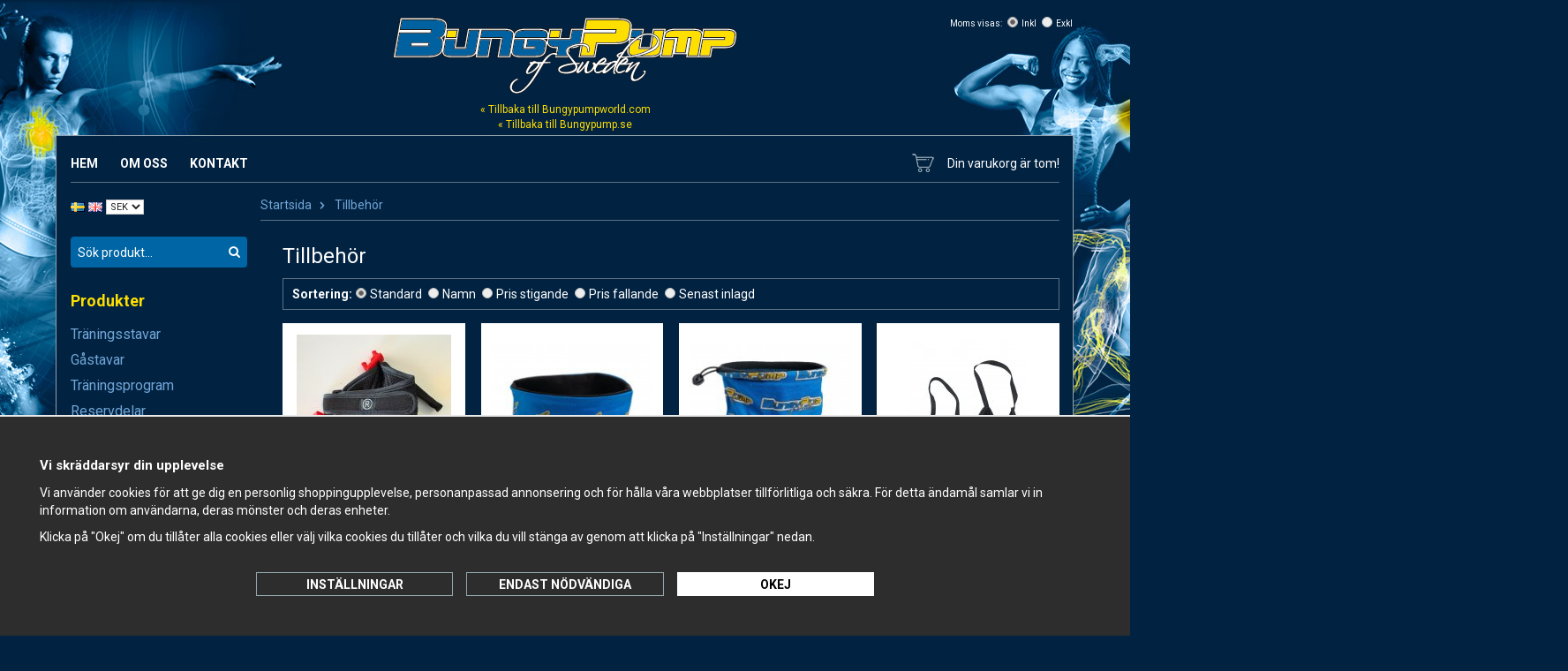

--- FILE ---
content_type: text/html; charset=UTF-8
request_url: https://www.webbshop.bungypump.se/tillbehor/
body_size: 8436
content:
<!doctype html>
<html lang="sv">
<head>
	<meta http-equiv="content-type" content="text/html; charset=utf-8">

	<title>Tillbehör - Webbshop.bungypump.se</title>

	<meta name="description" content="Extra Handskar Medium med röd knapp, Pannband, Vinter buff, Handskar till SlimLine och Walkathlon, Gummifötter med vinterspetsar, Utbyttbara handskar, Large">
	<meta name="keywords" content="">
	<meta name="robots" content="index, follow">
	<meta name="viewport" content="width=device-width, initial-scale=1, maximum-scale=1">
	<!-- WIKINGGRUPPEN 8.2.0 -->

	<link rel="shortcut icon" href="/favicon.png">
    <link href='//fonts.googleapis.com/css?family=Roboto:400,400italic,500,500italic,700,700italic,300italic,300' rel='stylesheet' type='text/css'>
	<link rel="stylesheet" href="/frontend/view_desktop/css/compiled245.css">
		<link rel="stylesheet" href="//wgrremote.se/jquery-ui/1.11.2/smooth/jquery-ui.min.css" />
		<link rel="stylesheet" href="/css/jquery.multiselect.css" />
		<link rel="stylesheet" href="/css/filter.css?245">
		<link rel="canonical" href="https://www.webbshop.bungypump.se/tillbehor/">
<link rel="alternate" hreflang="sv" href="https://www.webbshop.bungypump.se/tillbehor/">
<link rel="alternate" hreflang="en" href="https://www.webbshop.bungypump.se/en/accessoires/">
<script>
			window.dataLayer = window.dataLayer || [];
			function gtag(){dataLayer.push(arguments);}

			gtag('consent', 'default', {
				'ad_storage': 'denied',
				'analytics_storage': 'denied',
				'ad_user_data': 'denied',
				'ad_personalization': 'denied'
			});

			window.updateGoogleConsents = (function () {
				let consents = {};
				let timeout;
				const addConsents = (function() {
					let executed = false;
					return function() {
						if (!executed) {
							executed = true;
							gtag('consent', 'update', consents);
							delete window.updateGoogleConsents;
						}
					}
				})();

				return function (obj) {
					consents = { ...consents, ...obj };
					clearTimeout(timeout);
					setTimeout(addConsents, 25);
				}
			})();
		</script><script>
			document.addEventListener('DOMContentLoaded', function(){
				$(document).on('acceptCookies2', function() {
					$('body').append(atob('PHNjcmlwdD51cGRhdGVHb29nbGVDb25zZW50cyh7ICdhZF9zdG9yYWdlJzogJ2dyYW50ZWQnIH0pOzwvc2NyaXB0Pg=='));
				});
			});
			</script><script>
			document.addEventListener('DOMContentLoaded', function(){
				$(document).on('acceptCookies1', function() {
					$('body').append(atob('PHNjcmlwdD51cGRhdGVHb29nbGVDb25zZW50cyh7ICdhbmFseXRpY3Nfc3RvcmFnZSc6ICdncmFudGVkJyB9KTs8L3NjcmlwdD4='));
				});
			});
			</script><script>
			document.addEventListener('DOMContentLoaded', function(){
				$(document).on('acceptCookies2', function() {
					$('body').append(atob('PHNjcmlwdD51cGRhdGVHb29nbGVDb25zZW50cyh7ICdhZF91c2VyX2RhdGEnOiAnZ3JhbnRlZCcgfSk7PC9zY3JpcHQ+'));
				});
			});
			</script><script>
			document.addEventListener('DOMContentLoaded', function(){
				$(document).on('acceptCookies2', function() {
					$('body').append(atob('PHNjcmlwdD51cGRhdGVHb29nbGVDb25zZW50cyh7ICdhZF9wZXJzb25hbGl6YXRpb24nOiAnZ3JhbnRlZCcgfSk7PC9zY3JpcHQ+'));
				});
			});
			</script><script>
			document.addEventListener('DOMContentLoaded', function(){
				$(document).on('denyCookies2', function() {
					$('body').append(atob('PHNjcmlwdD51cGRhdGVHb29nbGVDb25zZW50cyh7ICdhZF9zdG9yYWdlJzogJ2RlbmllZCcgfSk7PC9zY3JpcHQ+'));
				});
			});
			</script><script>
			document.addEventListener('DOMContentLoaded', function(){
				$(document).on('denyCookies1', function() {
					$('body').append(atob('PHNjcmlwdD51cGRhdGVHb29nbGVDb25zZW50cyh7ICdhbmFseXRpY3Nfc3RvcmFnZSc6ICdkZW5pZWQnIH0pOzwvc2NyaXB0Pg=='));
				});
			});
			</script><script>
			document.addEventListener('DOMContentLoaded', function(){
				$(document).on('denyCookies2', function() {
					$('body').append(atob('PHNjcmlwdD51cGRhdGVHb29nbGVDb25zZW50cyh7ICdhZF91c2VyX2RhdGEnOiAnZGVuaWVkJyB9KTs8L3NjcmlwdD4='));
				});
			});
			</script><script>
			document.addEventListener('DOMContentLoaded', function(){
				$(document).on('denyCookies2', function() {
					$('body').append(atob('PHNjcmlwdD51cGRhdGVHb29nbGVDb25zZW50cyh7ICdhZF9wZXJzb25hbGl6YXRpb24nOiAnZGVuaWVkJyB9KTs8L3NjcmlwdD4='));
				});
			});
			</script><script>
			if (typeof dataLayer == 'undefined') {var dataLayer = [];} dataLayer.push({"expId":"FWgt0irKTn2wo84ihaE2-A","expVar":1}); dataLayer.push({"ecommerce":{"currencyCode":"SEK","impressions":[{"name":"Extra Handskar Medium med r\u00f6d knapp","id":114,"price":95.2,"list":"Tillbeh\u00f6r","category":"tillbehor","position":1},{"name":"Pannband","id":111,"price":79.2,"list":"Tillbeh\u00f6r","category":"tillbehor","position":2},{"name":"Vinter buff","id":110,"price":119.2,"list":"Tillbeh\u00f6r","category":"tillbehor","position":3},{"name":"Handskar till SlimLine och Walkathlon","id":108,"price":79.2,"list":"Tillbeh\u00f6r","category":"tillbehor","position":4},{"name":"Gummif\u00f6tter med vinterspetsar","id":104,"price":79.2,"list":"Tillbeh\u00f6r","category":"tillbehor","position":5},{"name":"Utbyttbara handskar, Large","id":99,"price":79.2,"list":"Tillbeh\u00f6r","category":"tillbehor","position":6},{"name":"Utbyttbara handskar, Medium","id":98,"price":79.2,"list":"Tillbeh\u00f6r","category":"tillbehor","position":7},{"name":"F\u00f6rvaringsv\u00e4ska, liten","id":76,"price":96,"list":"Tillbeh\u00f6r","category":"tillbehor","position":8},{"name":"CarryStrap","id":73,"price":63.2,"list":"Tillbeh\u00f6r","category":"tillbehor","position":9},{"name":"F\u00f6rvaringsv\u00e4ska, stor","id":74,"price":199.2,"list":"Tillbeh\u00f6r","category":"tillbehor","position":10}]}}); dataLayer.push({"event":"fireRemarketing","remarketing_params":{"ecomm_category":"tillbehor","ecomm_pagetype":"category"}}); (function(w,d,s,l,i){w[l]=w[l]||[];w[l].push({'gtm.start':
			new Date().getTime(),event:'gtm.js'});var f=d.getElementsByTagName(s)[0],
			j=d.createElement(s),dl=l!='dataLayer'?'&l='+l:'';j.async=true;j.src=
			'//www.googletagmanager.com/gtm.js?id='+i+dl;f.parentNode.insertBefore(j,f);
			})(window,document,'script','dataLayer','GTM-562KKWC');
			</script><meta name="facebook-domain-verification" content="mey91xqti6qpmt7z5o3j5nquatg6je" />

<meta name="google-site-verification" content="mev1H52fc6CrJ9S8X3Agpjat0mcdjFVH4r2Fy2pXjeI" />
</head><body itemscope itemtype="http://schema.org/WebPage"><div id="fb-root"></div>
<script>(function(d, s, id) {
  var js, fjs = d.getElementsByTagName(s)[0];
  if (d.getElementById(id)) return;
  js = d.createElement(s); js.id = id;
  js.src = "//connect.facebook.net/sv_SE/sdk.js#xfbml=1&version=v2.4";
  fjs.parentNode.insertBefore(js, fjs);
}(document, "script", "facebook-jssdk"));</script><!-- Start of StatCounter Code for DoYourOwnSite -->
<script type="text/javascript">
var sc_project=10576396; 
var sc_invisible=1; 
var sc_security="30638157"; 
var scJsHost = (("https:" == document.location.protocol) ?
"https://secure." : "http://www.");
document.write("<sc"+"ript type='text/javascript' src='" +
scJsHost+
"statcounter.com/counter/counter.js'></"+"script>");
</script>
<noscript><div class="statcounter"><a title="free hit
counters" href="http://statcounter.com/free-hit-counter/"
target="_blank"><img class="statcounter"
src="http://c.statcounter.com/10576396/0/30638157/1/"
alt="free hit counters"></a></div></noscript>
<!-- End of StatCounter Code for DoYourOwnSite --><div class="bg1"></div><div class="bg2"></div><div class="l-header" itemscope itemtype="http://schema.org/WPHeader"><a class="site-logo" href="/"><img src="/frontend/view_desktop/design/logos/logo_sv.png" alt="Sports progress International AB"></a><div class="back-links"><p><a href="http://www.bungypumpworld.com/sv" target="_blank">&laquo; Tillbaka till Bungypumpworld.com</a><br>
<a href="http://bungypump.se/" target="_blank">&laquo; Tillbaka till Bungypump.se</a></p>
</div><form class="vat-selector" action="#" method="get" onsubmit="return false">Moms visas: <input type="radio" name="vatsetting" value="inkl" id="vatsetting_inkl"
				onclick="setVATSetting('inkl')" checked> <label onclick="setVATSetting('inkl')" for="vatsetting_inkl"><span></span>Inkl</label>
			<input type="radio" name="vatsetting" value="exkl" id="vatsetting_exkl"
				onclick="setVATSetting('exkl')"> <label onclick="setVATSetting('exkl')" for="vatsetting_exkl"><span></span>Exkl</label></form></div><div class="l-holder clearfix"><div class="l-mobile-header"><button class="neutral-btn mini-menu">Meny</button><a href="/"><img src="/frontend/view_desktop/design/logos/logo_sv.png" class="mini-site-logo" alt="Sports progress International AB"></a><button class="neutral-btn mini-cart" onclick="goToURL('/checkout/')"><div class="mini-cart-inner"><i class="wgr-icon icon-cart"></i></div></button></div><div class="l-menubar clearfix"><ul class="nav site-nav" itemscope itemtype="http://schema.org/SiteNavigationElement"><li class="site-nav__home"><a href="/" title="Tillbaka till startsidan" itemprop="url">Hem</a></li><li><a class="" href="/info/om-oss/" itemprop="url">Om oss</a></li><li><a class="" href="/contact/" itemprop="url">Kontakt</a></li></ul><div id="topcart-holder">
			<div id="topcart-area"><img src="/frontend/view_desktop/design/topcart_cartsymbol.png" class="topcart-icon" alt="Cart">Din varukorg är tom!<div id="topcart-hoverarea"></div></div>
		  </div>
	  <div id="popcart"></div></div><div class="l-content clearfix">
		<div class="l-sidebar-primary" itemscope itemtype="http://schema.org/WPSideBar"><div itemscope itemtype="http://schema.org/SiteNavigationElement">
			<form class="lang-changer" name="valutaval" action="javascript:void(0)"><a title="Svenska" itemprop="url" href="https://www.webbshop.bungypump.se/tillbehor/"><img alt="Svenska" src="//wgrremote.se/img/flags/se.gif"></a>&nbsp;<a title="English" itemprop="url" href="https://www.webbshop.bungypump.se/en/accessoires/"><img alt="English" src="//wgrremote.se/img/flags/gb.gif"></a>&nbsp;<select class="wipe" name="valuta" onchange="setCurrency(this.options[this.selectedIndex].text)"><option>EUR</option><option selected>SEK</option></select></form><br></div><form method="get" action="/search/" class="site-search input-highlight">
		<input type="hidden" name="lang" value="sv"><input type="search" value="Sök produkt..." name="q" class="neutral-btn site-search__input" onfocus="if (this.value=='Sök produkt...') this.value=''" onblur="if (this.value=='') this.value='Sök produkt...'"><button type="submit" class="neutral-btn site-search__btn"><i class="wgr-icon icon-search"></i></button>
	</form><div class="module">
		<h5 class="module__heading">Produkter</h5>
		<div class="module__body wipe" itemscope itemtype="http://schema.org/SiteNavigationElement"><ul class="listmenu listmenu-0"><li>
					<a href="/traningsstavar/" title="Träningsstavar" itemprop="url">Träningsstavar</a></li><li>
					<a href="/gastavar/" title="Gåstavar" itemprop="url">Gåstavar</a></li><li>
					<a href="/traningsprogram/" title="Träningsprogram" itemprop="url">Träningsprogram</a></li><li>
					<a href="/reservdelar/" title="Reservdelar" itemprop="url">Reservdelar</a></li><li class="is-listmenu-opened">
					<a class="selected" href="/tillbehor/" title="Tillbehör" itemprop="url">Tillbehör</a></li><li>
					<a href="/traningsklader/" title="Träningskläder" itemprop="url">Träningskläder</a></li></ul><ul class="listmenu listmenu-0"><li>
			<a class="" href="/campaigns/" itemprop="url">Kampanjer</a>
			<div class="menu-node"></div>
		</li>	<li>
			<a class="" href="/sitemap/" title="Sitemap" itemprop="url">Sitemap</a>
			<div class="menu-node"></div>
		</li>
		</ul>
		</div>
	</div><div class="module">
			<h5 class="module__heading">Betalsätt</h5>
			<div class="module__body"><img class="payment-logo--list klarna-logo-list" alt="Klarna" src="https://cdn.klarna.com/1.0/shared/image/generic/logo/global/basic/logo_white.png?width=100&eid=43119"><img class="payment-logo payment-logo--list" alt="PayPal" src="/frontend/view_desktop/design/paypal.png"></div>
	</div><div class="module">
			<h5 class="module__heading">Kundtjänst</h5>
			<div class="module__body"><p>Varmt v&auml;lkommen att kontakta v&aring;r kundtj&auml;nst.<br>
Maila oss, s&aring; svarar vi inom 48 timmar.</p>

<p><a href="mailto:info@bungypump.se">info@bungypump.se</a></p>
</div>
		</div><div class="fb-page" data-href="https://www.facebook.com/BungyPump-Center-111673158876468/timeline/" data-width="200" data-height="400" data-small-header="false" data-adapt-container-width="true" data-hide-cover="false" data-show-facepile="false" data-show-posts="true"></div></div><div class="l-main"><ol itemprop="breadcrumb" class="nav breadcrumbs clearfix">
		<li><a href="/">Startsida</a> <i class="wgr-icon icon-arrow-right5" style="vertical-align:middle;"></i></li><li>Tillbehör</li></ol><div class="l-inner" itemscope itemtype="http://schema.org/WebPageElement" itemprop="mainContentOfPage"><h1 class="category-heading" itemprop="headline">Tillbehör</h1><p itemprop="description"></p><form action="?" method="post" onsubmit="return false">
			<ul class="nav sort-section highlight-bar">
				<li><b id="js-sorting-title">Sortering:</b></li><li>
					<input onclick="sorteraGrupp(5)" data-sortid="5" type="radio" name="sortering" value="namn" id="sort_custom" checked="checked">
					<label for="sort_custom"><span></span>Standard</label>
				</li>	<li>
					<input onclick="sorteraGrupp(1)" data-sortid="1" type="radio" name="sortering" value="namn" id="sort_namn">
					<label for="sort_namn"><span></span>Namn</label>
				</li>
				<li>
					<input onclick="sorteraGrupp(2)" data-sortid="2" type="radio" name="sortering" value="prisasc" id="sort_prisasc">
					<label for="sort_prisasc"><span></span>Pris stigande</label>
				</li>
				<li>
					<input onclick="sorteraGrupp(3)" data-sortid="3" type="radio" name="sortering" value="prisdesc" id="sort_prisdesc">
					<label for="sort_prisdesc"><span></span>Pris fallande</label>
				</li>
				<li>
					<input onclick="sorteraGrupp(4)" data-sortid="4" type="radio" name="sortering" value="senast" id="sort_senast">
					<label for="sort_senast"><span></span>Senast inlagd</label>
				</li>
			</ul>
			</form><ul class="grid-gallery grid-gallery--products" itemprop="about" itemscope itemtype="http://schema.org/SomeProducts"><li data-productid="114" class="product-item" title="Extra Handskar Medium med röd knapp" onclick="goToURL('https://www.webbshop.bungypump.se/tillbehor/extra-handskar-medium-med-rod-knapp/')" itemprop="offers" itemscope itemtype="http://schema.org/Offer">
						<div class="product-item__img"><a href="/tillbehor/extra-handskar-medium-med-rod-knapp/"><img src="/images/list/handskarmedrodknapp.jpg" alt="Extra Handskar Medium med röd knapp" itemprop="image"></a>
						</div>
						<div class="product-item__body">
							<h3 class="product-item__heading" itemprop="name">Extra Handskar Medium med röd knapp</h3><span class="price" itemprop="price">119 kr</span><meta itemprop="priceCurrency" content="SEK">
				<div class="product-item__buttons">
					<a class="btn" title="Extra Handskar Medium med röd knapp" href="/tillbehor/extra-handskar-medium-med-rod-knapp/" itemprop="url">Info</a>&nbsp;<a class="btn btn--primary buybuttonRuta" rel="nofollow" data-cid="185" href="/checkout/?action=additem&amp;id=114">Köp</a><link itemprop="availability" href="http://schema.org/InStock"></div>
				 </div>
			  	</li><li data-productid="111" class="product-item" title="Pannband" onclick="goToURL('https://www.webbshop.bungypump.se/tillbehor/pannband/')" itemprop="offers" itemscope itemtype="http://schema.org/Offer">
						<div class="product-item__img"><a href="/tillbehor/pannband/"><img src="/images/list/pannband.jpg" alt="pannband" itemprop="image"></a>
						</div>
						<div class="product-item__body">
							<h3 class="product-item__heading" itemprop="name">Pannband</h3><span class="price" itemprop="price">99 kr</span><meta itemprop="priceCurrency" content="SEK">
				<div class="product-item__buttons">
					<a class="btn" title="Pannband" href="/tillbehor/pannband/" itemprop="url">Info</a>&nbsp;<a class="btn btn--primary buybuttonRuta" rel="nofollow" data-cid="182" href="/checkout/?action=additem&amp;id=111">Köp</a><link itemprop="availability" href="http://schema.org/InStock"></div>
				 </div>
			  	</li><li data-productid="110" class="product-item" title="Vinter buff" onclick="goToURL('https://www.webbshop.bungypump.se/tillbehor/vinter-buff/')" itemprop="offers" itemscope itemtype="http://schema.org/Offer">
						<div class="product-item__img"><a href="/tillbehor/vinter-buff/"><img src="/images/list/vinterbuff.jpg" alt="vinter buff" itemprop="image"></a>
						</div>
						<div class="product-item__body">
							<h3 class="product-item__heading" itemprop="name">Vinter buff</h3><span class="price" itemprop="price">149 kr</span><meta itemprop="priceCurrency" content="SEK">
				<div class="product-item__buttons">
					<a class="btn" title="Vinter buff" href="/tillbehor/vinter-buff/" itemprop="url">Info</a>&nbsp;<a class="btn btn--primary buybuttonRuta" rel="nofollow" data-cid="181" href="/checkout/?action=additem&amp;id=110">Köp</a><link itemprop="availability" href="http://schema.org/InStock"></div>
				 </div>
			  	</li><li data-productid="108" class="product-item" title="Handskar till SlimLine och Walkathlon" onclick="goToURL('https://www.webbshop.bungypump.se/tillbehor/handskar-till-slimline-och-walkathlon/')" itemprop="offers" itemscope itemtype="http://schema.org/Offer">
						<div class="product-item__img"><a href="/tillbehor/handskar-till-slimline-och-walkathlon/"><img src="/images/list/20210516_jf_bungypump-2703-redigera.jpg" alt="Handskar till SlimLine och Walkathlon" itemprop="image"></a>
						</div>
						<div class="product-item__body">
							<h3 class="product-item__heading" itemprop="name">Handskar till SlimLine och Walkathlon</h3><span class="price" itemprop="price">99 kr</span><meta itemprop="priceCurrency" content="SEK">
				<div class="product-item__buttons">
					<a class="btn" title="Handskar till SlimLine och Walkathlon" href="/tillbehor/handskar-till-slimline-och-walkathlon/" itemprop="url">Info</a>&nbsp;<a class="btn btn--primary" href="/tillbehor/handskar-till-slimline-och-walkathlon/">Köp</a><link itemprop="availability" href="http://schema.org/InStock"></div>
				 </div>
			  	</li><li data-productid="104" class="product-item" title="Gummifötter med vinterspetsar" onclick="goToURL('https://www.webbshop.bungypump.se/tillbehor/gummifotter-med-vinterspetsar/')" itemprop="offers" itemscope itemtype="http://schema.org/Offer">
						<div class="product-item__img"><a href="/tillbehor/gummifotter-med-vinterspetsar/"><img src="/images/list/img_5880.jpg" alt="Gummifötter med ispiggar" itemprop="image"></a>
						</div>
						<div class="product-item__body">
							<h3 class="product-item__heading" itemprop="name">Gummifötter med vinterspetsar</h3><span class="price" itemprop="price">99 kr</span><meta itemprop="priceCurrency" content="SEK">
				<div class="product-item__buttons">
					<a class="btn" title="Gummifötter med vinterspetsar" href="/tillbehor/gummifotter-med-vinterspetsar/" itemprop="url">Info</a>&nbsp;<a class="btn btn--primary buybuttonRuta" rel="nofollow" data-cid="173" href="/checkout/?action=additem&amp;id=104">Köp</a><link itemprop="availability" href="http://schema.org/InStock"></div>
				 </div>
			  	</li><li data-productid="99" class="product-item" title="Utbyttbara handskar, Large" onclick="goToURL('https://www.webbshop.bungypump.se/tillbehor/utbyttbara-handskar-large/')" itemprop="offers" itemscope itemtype="http://schema.org/Offer">
						<div class="product-item__img"><a href="/tillbehor/utbyttbara-handskar-large/"><img src="/images/list/p1010295-2.jpg" alt="Utbyttbara handskar" itemprop="image"></a>
						</div>
						<div class="product-item__body">
							<h3 class="product-item__heading" itemprop="name">Utbyttbara handskar, Large</h3><span class="price" itemprop="price">99 kr</span><meta itemprop="priceCurrency" content="SEK">
				<div class="product-item__buttons">
					<a class="btn" title="Utbyttbara handskar, Large" href="/tillbehor/utbyttbara-handskar-large/" itemprop="url">Info</a>&nbsp;<a class="btn btn--primary buybuttonRuta" rel="nofollow" data-cid="165" href="/checkout/?action=additem&amp;id=99">Köp</a><link itemprop="availability" href="http://schema.org/InStock"></div>
				 </div>
			  	</li><li data-productid="98" class="product-item" title="Utbyttbara handskar, Medium" onclick="goToURL('https://www.webbshop.bungypump.se/tillbehor/utbyttbara-handskar-medium/')" itemprop="offers" itemscope itemtype="http://schema.org/Offer">
						<div class="product-item__img"><a href="/tillbehor/utbyttbara-handskar-medium/"><img src="/images/list/p1010295.jpg" alt="Utbyttbara handskar" itemprop="image"></a>
						</div>
						<div class="product-item__body">
							<h3 class="product-item__heading" itemprop="name">Utbyttbara handskar, Medium</h3><span class="price" itemprop="price">99 kr</span><meta itemprop="priceCurrency" content="SEK">
				<div class="product-item__buttons">
					<a class="btn" title="Utbyttbara handskar, Medium" href="/tillbehor/utbyttbara-handskar-medium/" itemprop="url">Info</a>&nbsp;<a class="btn btn--primary buybuttonRuta" rel="nofollow" data-cid="164" href="/checkout/?action=additem&amp;id=98">Köp</a><link itemprop="availability" href="http://schema.org/InStock"></div>
				 </div>
			  	</li><li data-productid="76" class="product-item" title="Förvaringsväska, liten" onclick="goToURL('https://www.webbshop.bungypump.se/tillbehor/forvaringsvaska-liten/')" itemprop="offers" itemscope itemtype="http://schema.org/Offer">
						<div class="product-item__img"><a href="/tillbehor/forvaringsvaska-liten/"><img src="/images/list/bp_forvaringsvaska_3105_300dpi.jpg" alt="Förvaringsväska, liten" itemprop="image"></a>
						</div>
						<div class="product-item__body">
							<h3 class="product-item__heading" itemprop="name">Förvaringsväska, liten</h3><span class="price" itemprop="price">120 kr</span><meta itemprop="priceCurrency" content="SEK">
				<div class="product-item__buttons">
					<a class="btn" title="Förvaringsväska, liten" href="/tillbehor/forvaringsvaska-liten/" itemprop="url">Info</a>&nbsp;<a class="btn btn--primary buybuttonRuta" rel="nofollow" data-cid="127" href="/checkout/?action=additem&amp;id=76">Köp</a><link itemprop="availability" href="http://schema.org/InStock"></div>
				 </div>
			  	</li><li data-productid="73" class="product-item" title="CarryStrap" onclick="goToURL('https://www.webbshop.bungypump.se/tillbehor/carrystrap/')" itemprop="offers" itemscope itemtype="http://schema.org/Offer">
						<div class="product-item__img"><a href="/tillbehor/carrystrap/"><img src="/images/list/carrystra_fril.jpg" alt="Bärrem" itemprop="image"></a>
						</div>
						<div class="product-item__body">
							<h3 class="product-item__heading" itemprop="name">CarryStrap</h3><span class="price" itemprop="price">79 kr</span><meta itemprop="priceCurrency" content="SEK">
				<div class="product-item__buttons">
					<a class="btn" title="CarryStrap" href="/tillbehor/carrystrap/" itemprop="url">Info</a>&nbsp;<a class="btn btn--primary buybuttonRuta" rel="nofollow" data-cid="124" href="/checkout/?action=additem&amp;id=73">Köp</a><link itemprop="availability" href="http://schema.org/InStock"></div>
				 </div>
			  	</li><li data-productid="74" class="product-item" title="Förvaringsväska, stor" onclick="goToURL('https://www.webbshop.bungypump.se/tillbehor/forvaringsvaska-stor/')" itemprop="offers" itemscope itemtype="http://schema.org/Offer">
						<div class="product-item__img"><a href="/tillbehor/forvaringsvaska-stor/"><img src="/images/list/_hn17113.jpg" alt="Förvaringsväska, stor" itemprop="image"></a>
						</div>
						<div class="product-item__body">
							<h3 class="product-item__heading" itemprop="name">Förvaringsväska, stor</h3><span class="price" itemprop="price">249 kr</span><meta itemprop="priceCurrency" content="SEK">
				<div class="product-item__buttons">
					<a class="btn" title="Förvaringsväska, stor" href="/tillbehor/forvaringsvaska-stor/" itemprop="url">Info</a>&nbsp;<a class="btn btn--primary buybuttonRuta" rel="nofollow" data-cid="125" href="/checkout/?action=additem&amp;id=74">Köp</a><link itemprop="availability" href="http://schema.org/InStock"></div>
				 </div>
			  	</li></ul><div class="text-center">
	<hr><a class="category-checkout-link" rel="nofollow" href="/checkout/">
			<span class="category-checkout-link__text">Till Kassan</span>
		  </a></div></div></div></div>
	<div class="l-footer" itemscope itemtype="http://schema.org/WPFooter"><div class="l-footer-col-1">
		<h3>Information</h3>
		<ul><li><a href="/info/villkor/" itemprop="url">Villkor</a></li><li><a href="/about-cookies/" itemprop="url">Om cookies</a></li></ul>
	</div><div class="l-footer-col-2"><h3>F&ouml;lj oss</h3>

<ul>
	<li><a href="https://www.facebook.com/BungyPump-World-1474088559532217/?ref=aymt_homepage_panel" target="_blank">Facebook</a></li>
	<li><a href="/newsletter/">Erbjudanden</a></li>
</ul>
</div><div class="l-footer-col-3"><h3>Kontakta oss</h3>

<p>Sports Progress International AB</p>

<p>Kontakta oss via mail s&aring; svarar vi inom 48 timmar.</p>

<p><a href="mailto:info@bungypump.se"><span style="line-height: 15.39px;">info@bungypump.se</span></a></p>

<p>&nbsp;</p>

<p>&nbsp;</p>
</div><div class="l-footer-col-4">
		<h3>Samarbetspartners</h3><div class="l-footer-payment"><img alt="Klarna" class="klarna-logo-list" src="https://cdn.klarna.com/1.0/shared/image/generic/badge/sv_se/checkout/vertical-white.png?width=100&eid=43119"><img class="payment-logo payment-logo--list" alt="PayPal" src="/frontend/view_desktop/design/paypal.png"></div></div><div class="l-footer-col-5">
		<h3>Erbjudanden</h3>

<p>Prenumerera p&aring; v&aring;ra erbjudanden!</p>

		<form action="/newsletter/" method="post" id="footerNewsletterForm">
			<input type="text" name="epost" class="input-highlight" size="20" value="E-post..."
				onfocus="if (this.value=='E-post...') this.value=''"
				onblur="if (this.value=='') this.value='E-post...'">
			<a class="btn" style="float:right;" href="#" onclick="return footerNewsletterFormSubmit()">OK</a>
		</form>
	</div></div><div class="l-mobile-nav"><form method="get" action="/search/" class="site-search input-highlight">
				<input type="hidden" name="lang" value="sv"><input type="search" value="Sök produkt..." name="q" class="neutral-btn site-search__input" onfocus="if (this.value=='Sök produkt...') this.value=''" onblur="if (this.value=='') this.value='Sök produkt...'"><button type="submit" class="neutral-btn site-search__btn"><i class="wgr-icon icon-search"></i></button>
			</form><div class="mobile-module">
				<h5 class="module__heading">Produkter</h5><ul class="mobile-listmenu mobile-listmenu-0"><li>
					<a href="/traningsstavar/" title="Träningsstavar" itemprop="url">Träningsstavar</a></li><li>
					<a href="/gastavar/" title="Gåstavar" itemprop="url">Gåstavar</a></li><li>
					<a href="/traningsprogram/" title="Träningsprogram" itemprop="url">Träningsprogram</a></li><li>
					<a href="/reservdelar/" title="Reservdelar" itemprop="url">Reservdelar</a></li><li class="is-listmenu-opened">
					<a class="selected" href="/tillbehor/" title="Tillbehör" itemprop="url">Tillbehör</a></li><li>
					<a href="/traningsklader/" title="Träningskläder" itemprop="url">Träningskläder</a></li></ul><ul class="mobile-listmenu mobile-listmenu-0"><li>
					<a class="" href="/campaigns/" itemprop="url">Kampanjer</a>
				</li></ul></div><div class="mobile-module">
				<h5 class="module__heading">Övrigt</h5>
					<ul class="mobile-listmenu mobile-listmenu-0" itemscope itemtype="http://schema.org/SiteNavigationElement"><li><a href="/info/villkor/" itemprop="url">Villkor</a></li><li><a href="/info/om-oss/" itemprop="url">Om oss</a></li><li><a href="/contact/" itemprop="url">Kontakt</a></li><li><a href="/about-cookies/" itemprop="url">Om cookies</a></li>		</ul>
			</div><div itemscope itemtype="http://schema.org/SiteNavigationElement">
				<form class="lang-changer" name="valutaval" action="javascript:void(0)"><a title="Svenska" itemprop="url" href="https://www.webbshop.bungypump.se/tillbehor/"><img alt="Svenska" src="//wgrremote.se/img/flags/se.gif"></a>&nbsp;<a title="English" itemprop="url" href="https://www.webbshop.bungypump.se/en/accessoires/"><img alt="English" src="//wgrremote.se/img/flags/gb.gif"></a>&nbsp;<select class="wipe" name="valuta" onchange="setCurrency(this.options[this.selectedIndex].text)"><option>EUR</option><option selected>SEK</option></select></form><br></div></div></div><div class="wgr-production">Drift & produktion:&nbsp;
	<a href="https://wikinggruppen.se/e-handel/" target="_blank">Wikinggruppen</a>
</div><script src="//ajax.googleapis.com/ajax/libs/jquery/1.11.0/jquery.min.js"></script>
<script>window.jQuery || document.write('<script src="/js/jquery-1.11.0.min.js"><\/script>');</script>
<script>
if ($(".klarna-widget").length > 0) {
	(function(){var a = document.createElement("script");a.async=1;
	a.src="https://cdn.klarna.com/1.0/code/client/all.js";$("body").append(a);})();
}
</script>
<script src="/js/phrases/sv.js?245"></script><script src="/js/compiled_desktop245.js"></script>	<script src="//wgrremote.se/jquery-ui/1.10.3/js/jquery-ui-1.10.3.custom.min.js"></script>
	<script src="//wgrremote.se/jquery-ui/1.10.3/js/jquery.multiselect.js"></script>
	<script src="/js/filter.js?245"></script>
	<script type="text/javascript">
	WGR.productFilters = [];
	</script>
	<script>
WGR.cartParams = {"languageCode":"sv","showPricesWithoutVAT":0,"currencyPrintFormat":"%1,%2 kr","currencyCode":"SEK","countryID":1,"pricesWithoutVAT":"0","animateProducts":"1","frontSystemCode":"default"};initMainShared();</script><script>
			(function(w,d,s){var f=d.getElementsByTagName(s)[0],j=d.createElement(s);j.async=true;j.src="//wgrvisitor.se/visitor.js";f.parentNode.insertBefore(j,f);})(window,document,"script");
			</script><!-- Facebook Pixel Code -->
<script>
!function(f,b,e,v,n,t,s)
{if(f.fbq)return;n=f.fbq=function(){n.callMethod?
n.callMethod.apply(n,arguments):n.queue.push(arguments)};
if(!f._fbq)f._fbq=n;n.push=n;n.loaded=!0;n.version='2.0';
n.queue=[];t=b.createElement(e);t.async=!0;
t.src=v;s=b.getElementsByTagName(e)[0];
s.parentNode.insertBefore(t,s)}(window, document,'script',
'https://connect.facebook.net/en_US/fbevents.js');
fbq('init', '612445209894349');
fbq('track', 'PageView');
</script>
<noscript><img height="1" width="1" style="display:none"
src="https://www.facebook.com/tr?id=612445209894349&ev=PageView&noscript=1"
/></noscript>
<!-- End Facebook Pixel Code -->
						<!-- Segment Pixel - ALLPAGES_REM - DO NOT MODIFY -->
						<img src="https://secure.adnxs.com/seg?add=8128691&t=2" width="1" height="1">
						<!-- End of Segment Pixel -->	<script src="/js/cookiecontrol.js?245"></script>
	<script>
        document.addEventListener('DOMContentLoaded', function() {
            const config = {"necessary":["korgid","adminID","scriptsloaded","kundid","nyckel","cnr","adminFrontID","adminbarTooltip","ref","kco-test","clickedslot","clickedslots","guestcheck","wgr-ab","marketplace","instagramid","reviewSort","reviewSortDir","reviewPSort","reviewPSortDir","connectedFiles","subscriptionpage","subscriptionorder","affid","affkod","productListCategory","productListSupplierID","productListQ","productListFrontID","productListSpecial","productListSort","productListSortDescription","orderq","orderflik","page","q","adminbar","wgr-prettyhtml","wgr-criticalcss","productListSortDirection","wgr-cookie","wgrusername","wgr-viewedproducts","captchakey1","captchakey2"],"optional":[{"id":1,"systemCode":"analytics","cookies":["_ga*","_gid","sc_is_visitor_unique","is_unique","sc_medium_source","lastExternalReferrerTime","lastExternalReferrer","statcounter_bounce","statcounter_session","statcounter_config"],"isRecommended":true,"modules":["google_analytics_storage"],"javascripts":"","title":"Analys & funktion","description":"Dessa cookies till\u00e5ter oss r\u00e4kna antal bes\u00f6k och se hur du hittade v\u00e5r hemsida. Cookies ger oss information om vilka sidor som \u00e4r popul\u00e4ra och hur bes\u00f6kare navigerar p\u00e5 hemsidan.","onAcceptEvent":"acceptCookies1","onDenyEvent":"denyCookies1"},{"id":2,"systemCode":"marketing","cookies":["_ga*","_gid","_fb*","XANDR_PANID","uuid2","anj","_tt*","tt_*"],"isRecommended":true,"modules":["google_ad_storage","google_ad_user_data","google_ad_personalization","facebook"],"javascripts":"","title":"Marknadsf\u00f6ring","description":"Vi samlar in data om hur du anv\u00e4nder v\u00e5r hemsida. Informationen anv\u00e4nds sedan till riktad marknadsf\u00f6ring och personliga online-annonser.","onAcceptEvent":"acceptCookies2","onDenyEvent":"denyCookies2"}],"bannerStyle":"1","bannerColor":"","text":{"bannerText":"<h4 color=\"#fff\"><span style=\"color:null;\">Vi skr&auml;ddarsyr din upplevelse<\/span><\/h4>\r\n\r\n<p><span style=\"color:null;\">Vi anv&auml;nder cookies f&ouml;r att ge dig en personlig shoppingupplevelse, personanpassad annonsering och f&ouml;r h&aring;lla v&aring;ra webbplatser tillf&ouml;rlitliga och s&auml;kra. F&ouml;r detta &auml;ndam&aring;l samlar vi in information om anv&auml;ndarna, deras m&ouml;nster och deras enheter.<\/span><\/p>\r\n\r\n<p><span style=\"color:null;\">Klicka p&aring; &quot;Okej&quot; om du till&aring;ter alla cookies eller v&auml;lj vilka cookies du till&aring;ter och vilka du vill st&auml;nga av genom att klicka p&aring; &quot;Inst&auml;llningar&quot; nedan.&nbsp;<\/span><\/p>","necessaryTitle":"N\u00f6dv\u00e4ndiga","necessaryDescription":"Dessa \u00e4r n\u00f6dv\u00e4ndiga cookies f\u00f6r att hemsidan ska fungera och g\u00e5r inte att inaktivera.","settingsText":"<h4><span style=\"color:null;\"><span style=\"background-color:#ffffff;\">Inst&auml;llningar f&ouml;r cookies<\/span><\/span><\/h4>\r\n\r\n<p><span style=\"color:null;\"><span style=\"background-color:#ffffff;\">Nedan kan du st&auml;lla in vilka cookies som till&aring;ts. Du kan l&auml;sa mer om v&aring;r behandling av cookies och personuppgifter i v&aring;r <\/span><\/span><a href=\"\/about-cookies\/\" rel=\"nofollow\"><span style=\"color:null;\"><span style=\"background-color:#ffffff;\">Cookie-Policy<\/span><\/span><\/a><span style=\"color:null;\"><span style=\"background-color:#ffffff;\">.<\/span><\/span><\/p>"},"version":"10"};
            WGR.cookie.initCookieControl(config);
        });
	</script>
	</body></html>